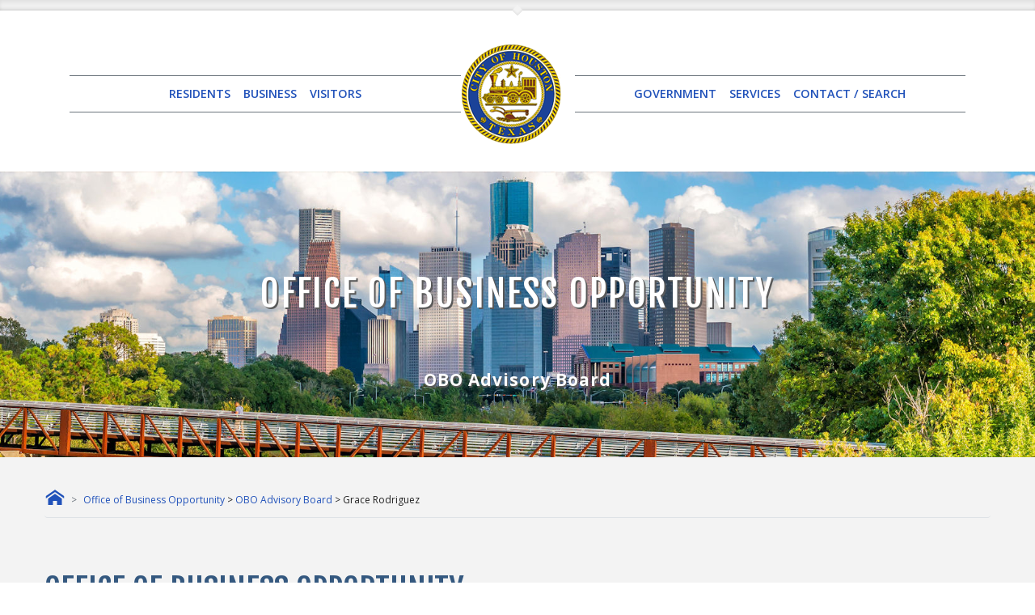

--- FILE ---
content_type: text/html; charset=UTF-8
request_url: https://houstontx.gov/obo/grace-rodriguez.html
body_size: 29373
content:
<!DOCTYPE HTML>
<!--[if lt IE 7]> <html class="ie6 oldie"> <![endif]-->
<!--[if IE 7]>    <html class="ie7 oldie"> <![endif]-->
<!--[if IE 8]>    <html class="ie8 oldie"> <![endif]-->
<!--[if gt IE 8]><!--> <html lang="en">
<head>
<title>City of Houston Office of Business Opportunity - OBO Advisory Board</title>
	<!-- Google Tag Manager -->
<script>(function(w,d,s,l,i){w[l]=w[l]||[];w[l].push({'gtm.start':
new Date().getTime(),event:'gtm.js'});var f=d.getElementsByTagName(s)[0],
j=d.createElement(s),dl=l!='dataLayer'?'&l='+l:'';j.async=true;j.src=
'https://www.googletagmanager.com/gtm.js?id='+i+dl;f.parentNode.insertBefore(j,f);
})(window,document,'script','dataLayer','GTM-5LKV4C');</script>
<!-- End Google Tag Manager -->
	
<meta name="keywords" content="obo, business, business opportunity, mwdbe, meet the buyer, hire houston first, contract compliance, pay or play, title vi, workforce development, solutions center">
<meta name="description" content="The Office of Business Opportunity is committed to cultivating an inclusive and competitive economic environment in the City of Houston by promoting the success of small businesses and developing Houston’s workforce, with a special emphasis on historically underutilized businesses and disenfranchised individuals.">
<meta name="author" content="City of Houston Office of Business Opportunity">
	
<meta name="google-translate-customization" content="4fd5623d4815ebed-85eb79efd904ef3b-g1d18c5a41208be6d-17">
<meta charset="utf-8" />
<meta name="viewport" content="width=device-width, initial-scale=1" />
<!--[if lte IE 8]><script src="https://houstontx.gov/_siteAssets/js/ie/html5shiv.js"></script><![endif]-->
<link rel="stylesheet" href="../_siteAssets/css/main.css" />
<link rel="stylesheet" href="../_siteAssets/css/styles.css" />
<!--[if lte IE 8]><link rel="stylesheet" href="https://houstontx.gov/_siteAssets/css/ie8.css" /><![endif]-->
<!--[if lte IE 9]><link rel="stylesheet" href="https://houstontx.gov/_siteAssets/css/ie9.css" /><![endif]-->
	
	
	
	<!--Bootstrap 4-->
    <link rel="stylesheet" href="../2023upgrade/assets/bootstrap/4.6.1/css/bootstrap.min.css" />

		
		<!-- BEGIN Light or Dark Theme-->
    <link class="light" rel="stylesheet" href="../2023upgrade/css/2023-light.css" media="(prefers-color-scheme: no-preference), (prefers-color-scheme: light)" />
    <link class="dark" rel="stylesheet" href="../2023upgrade/css/2023-dark.css" media="(prefers-color-scheme: dark)"/>
	
	<!-- END Light or Dark Theme-->
	
	
<!-- Font Awesome Pro, December 2023)-->
<script src="https://kit.fontawesome.com/ae714e4324.js" crossorigin="anonymous"></script>	
	
	
<script>NS_CSM_td=321448969;NS_CSM_pd=275116667;NS_CSM_u="/clm10";NS_CSM_col="AAAAAAWXW9O93egeUMR1bOQ5r1SjMwc1G0TqepCDcyutJwZdNvoP+XMGCzTTR7KM2/gGH7c7EQ16+a5r9aunz6rtf/tx";</script><script type="text/javascript">function sendTimingInfoInit(){setTimeout(sendTimingInfo,0)}function sendTimingInfo(){var wp=window.performance;if(wp){var c1,c2,t;c1=wp.timing;if(c1){var cm={};cm.ns=c1.navigationStart;if((t=c1.unloadEventStart)>0)cm.us=t;if((t=c1.unloadEventEnd)>0)cm.ue=t;if((t=c1.redirectStart)>0)cm.rs=t;if((t=c1.redirectEnd)>0)cm.re=t;cm.fs=c1.fetchStart;cm.dls=c1.domainLookupStart;cm.dle=c1.domainLookupEnd;cm.cs=c1.connectStart;cm.ce=c1.connectEnd;if((t=c1.secureConnectionStart)>0)cm.scs=t;cm.rqs=c1.requestStart;cm.rss=c1.responseStart;cm.rse=c1.responseEnd;cm.dl=c1.domLoading;cm.di=c1.domInteractive;cm.dcls=c1.domContentLoadedEventStart;cm.dcle=c1.domContentLoadedEventEnd;cm.dc=c1.domComplete;if((t=c1.loadEventStart)>0)cm.ls=t;if((t=c1.loadEventEnd)>0)cm.le=t;cm.tid=NS_CSM_td;cm.pid=NS_CSM_pd;cm.ac=NS_CSM_col;var xhttp=new XMLHttpRequest();if(xhttp){var JSON=JSON||{};JSON.stringify=JSON.stringify||function(ob){var t=typeof(ob);if(t!="object"||ob===null){if(t=="string")ob='"'+ob+'"';return String(ob);}else{var n,v,json=[],arr=(ob&&ob.constructor==Array);for(n in ob){v=ob[n];t=typeof(v);if(t=="string")v='"'+v+'"';else if(t=="object"&&v!==null)v=JSON.stringify(v);json.push((arr?"":'"'+n+'":')+String(v));}return(arr?"[":"{")+String(json)+(arr?"]":"}");}};xhttp.open("POST",NS_CSM_u,true);xhttp.send(JSON.stringify(cm));}}}}if(window.addEventListener)window.addEventListener("load",sendTimingInfoInit,false);else if(window.attachEvent)window.attachEvent("onload",sendTimingInfoInit);else window.onload=sendTimingInfoInit;</script></head>
<body class="">
<!-- Default Statcounter code for Houstontx.gov
http://houstontx.gov -->
<script type="text/javascript">
var sc_project=10815403;
var sc_invisible=1;
var sc_security="248838d7";
</script>
<script type="text/javascript"
src="https://www.statcounter.com/counter/counter.js"
async></script>
<noscript><div class="statcounter"><a title="Web Analytics"
href="https://statcounter.com/" target="_blank"><img
class="statcounter"
src="https://c.statcounter.com/10815403/0/248838d7/1/"
alt="Web Analytics"
referrerPolicy="no-referrer-when-downgrade"></a></div></noscript>
<!-- End of Statcounter Code -->
<!-- Google Tag Manager (noscript) -->
<noscript><iframe src="https://www.googletagmanager.com/ns.html?id=GTM-5LKV4C"
height="0" width="0" style="display:none;visibility:hidden"></iframe></noscript>
<!-- End Google Tag Manager (noscript) -->

  <!-- BEGIN Google Translate Bar -->
		<div class="topBar">
			<div class="container"> 
				<div class="googleTranslate">
					<div id="google_translate_element"></div>
					<script type="text/javascript">
						function googleTranslateElementInit() {
							new google.translate.TranslateElement({pageLanguage: 'en', layout: google.translate.TranslateElement.InlineLayout.SIMPLE}, 'google_translate_element');
						}
					</script>
					<script type="text/javascript" src="//translate.google.com/translate_a/element.js?cb=googleTranslateElementInit"></script>
				</div>
			</div>
			<br class="clear" />
		</div>
		<!-- END Google Translate Bar -->
  
 <!-- BEGIN Desktop Dropdown Info -->

<div id="header">
			<div class="container"> 

				<nav id="mainNav" class="navbar navbar-expand-sm navbar-fixed-top">
					<div class="container-fluid">
						<div class="leftMain navbar-collapse collapse nav-content order-2 justify-content-center border-top border-bottom border-secondary w-50">
							<ul class="nav navbar-nav">
								<li class="nav-item dropdown">
									<a class="nav-link dropdown-toggle" href="#" role="button" id="dropResident" data-toggle="dropdown" aria-haspopup="true" aria-expanded="false">RESIDENTS</a>
									<div class="dropdown-menu" aria-labelledby="dropResident">
										<a class="dropdown-item" href="https://www.houstontx.gov/311">311 Help and Info</a>
										<a class="dropdown-item" href="https://www.houstontx.gov/barc">Animal Adoptions</a>
										<a class="dropdown-item" href="https://www.houstontx.gov/solidwaste/service_schedules.html">Trash / Recycling</a>
										<a class="dropdown-item" href="https://www.houstontx.gov/health">Health Department</a>
										<a class="dropdown-item" href="https://www.houstontx.gov/housing">Housing</a>
										<a class="dropdown-item" href="https://www.houstontx.gov/parks">Parks and Recreation</a>
										<a class="dropdown-item" href="http://data.houstontx.gov/">Open Data</a>
										<a class="dropdown-item" href="https://www.houstontx.gov/controller/audit/fraud.html">Report Fraud / Waste</a>
										<a class="dropdown-item" href="https://www.houstontx.gov/residents/">View More Residents ...</a>
									</div>
								</li>
								<li class="nav-item dropdown">
									<a class="nav-link dropdown-toggle" href="#" role="button" id="dropBusiness" data-toggle="dropdown" aria-haspopup="true" aria-expanded="false">BUSINESS</a>
									<div class="dropdown-menu" aria-labelledby="dropBusiness">
										<a class="dropdown-item" href="https://www.houstontx.gov/ecodev/">Economic Development</a>
										<a class="dropdown-item" href="https://www.houstonpermittingcenter.org/">Permits / Building Codes</a>
										<a class="dropdown-item" href="https://purchasing.houstontx.gov/index.html">Purchasing Division</a>
										<a class="dropdown-item" href="https://www.houstontx.gov/obo">Business Opportunity</a>
										<a class="dropdown-item" href="https://www.houstontx.gov/business/">View More Business ...</a>
									</div>
								</li>
								<li class="nav-item dropdown">
									<a class="nav-link dropdown-toggle" href="#" role="button" id="dropVisitor" data-toggle="dropdown" aria-haspopup="true" aria-expanded="false">VISITORS</a>
									<div class="dropdown-menu" aria-labelledby="dropVisitor">
										<a class="dropdown-item" href="https://www.houstontx.gov/abouthouston">About Houston</a>
										<a class="dropdown-item" href="https://www.houstontx.gov/events">Calendar of Events</a>
										<a class="dropdown-item" href="https://www.houstontx.gov/culturalaffairs">Cultural Affairs</a>
										<a class="dropdown-item" href="https://www.houstontx.gov/specialevents">Special Events Office</a>
										<a class="dropdown-item" href="https://www.visithoustontexas.com">Visitors / Tourism</a>
										<a class="dropdown-item" href="https://www.houstontx.gov/visitors">View More Visitors ...</a>
									</div>
								</li>
							</ul>
						</div>
						<ul class="nav navbar-light text-nowrap mx-auto order-2 order-xs-2">
							<li class="navbar-brand">
								<a href="../index.html">
									<img src="../_siteAssets/images/citySeal125x125.png" width="125" height="125" alt="City of Houston Logo"/>
								</a>
							</li>
							<button class="navbar-toggler ml-2" type="button" data-toggle="collapse" data-target="#navMobile" aria-controls="navMobile" aria-expanded="false" aria-label="Toggle navigation">
								<span class="navbar-toggler-icon"></span>
							</button>
						</ul>
						<div class="rightMain navbar-collapse collapse nav-content order-3 justify-content-center border-top border-bottom border-secondary w-50">
							<ul class="nav navbar-nav">
								<li class="nav-item dropdown">
									<a class="nav-link dropdown-toggle" href="#" role="button" id="dropGovernmet" data-toggle="dropdown" aria-haspopup="true" aria-expanded="false">GOVERNMENT</a>
									<div class="dropdown-menu" aria-labelledby="dropGovernmet">
										<a class="dropdown-item" href="https://www.houstontx.gov/mayor/">Office of the Mayor</a>
										<div class="dropdown-divider"></div>
										<a class="dropdown-item" href="https://www.houstontx.gov/mayor/divisionsanddirectors.html">- Mayor's Divisions</a>
										<div class="dropdown-divider"></div>
										<a class="dropdown-item" href="https://www.houstontx.gov/controller">City Controller</a>
										<a class="dropdown-item" href="https://www.houstontx.gov/council">City Council</a>
										<a class="dropdown-item" href="https://www.houstontx.gov/departments.html">Departments</a>
										<a class="dropdown-item" href="https://www.houstontx.gov/citysec/agenda.html">Agenda of City Council</a>
										<a class="dropdown-item" href="https://www.houstontx.gov/boards">Boards / Commissions</a>
										<a class="dropdown-item" href="https://www.houstontx.gov/codes">Code of Ordinances</a>
										<a class="dropdown-item" href="https://www.houstontx.gov/govt">View More Govt ...</a>
									</div>
								</li>
								<li class="nav-item dropdown">
									<a class="nav-link dropdown-toggle" href="#" role="button" id="dropServices" data-toggle="dropdown" aria-haspopup="true" aria-expanded="false">SERVICES</a>
									<div class="dropdown-menu" aria-labelledby="dropServices">
										<a class="dropdown-item" href="https://www.houstontx.gov/311">311 Help &amp; Info</a>
										<div class="dropdown-divider"></div>
										<a class="dropdown-item" href="https://www.houstontx.gov/311/ServiceRequestDirectoryWebpage.htm" target="_blank">- Make a 311 Request</a>
										<a class="dropdown-item" href="http://311selfservice.houstontx.gov/selfservice/trackcase.jsp" target="_blank">- Check 311 Status</a>
										<div class="dropdown-divider"></div>
										<a class="dropdown-item" href="https://www.houstontx.gov/parking/paycitation.html">Parking Citation</a>
										<a class="dropdown-item" href="https://www.houstontx.gov/redirect/ticketpay.html">Traffic Tickets</a>
										<a class="dropdown-item" href="https://www.houstontx.gov/redirect/waterbills.html">Water Bills</a>
										<a class="dropdown-item" href="https://www.houstontx.gov/services">View More Services ...</a>
									</div>
								</li>
								<li class="nav-item dropdown">
									<a class="nav-link" href="https://www.houstontx.gov/contactus/index.html">CONTACT / SEARCH</a>
								</li>
							</ul>
						</div>
					</div>
				</nav>

<!-- END Desktop Dropdown Info -->
				<!-- BEGIN Mobile Navigation -->
				<div class="container-fluid">
					<div id="navMobile" class="collapse navbar-collapse border-top border-bottom border-secondary">
						<nav class="nav flex-column d-sm-flex align-items-center navbar-light">
							<li class="nav-item">
								<a href="https://www.houstontx.gov/index.html">Home</a>
							</li>
							<li class="nav-item">
								<a  href="#" >RESIDENTS</a>
							</li>
							<li class="nav-item">
								<a  href="https://www.houstontx.gov/311">311 Help &amp; Info</a>
							</li>
							<li class="nav-item">
								<a  href="https://www.houstontx.gov/barc">Animal Adoptions</a>
							</li>
							<li class="nav-item">
								<a  href="https://www.houstontx.gov/solidwaste/service_schedules.html">Trash / Recycling</a>
							</li>
							<li class="nav-item">
								<a  href="https://www.houstontx.gov/health">Health Department</a>
							</li>
							<li class="nav-item">
								<a  href="https://www.houstontx.gov/housing">Housing</a>
							</li>
							<li class="nav-item">
								<a  href="https://www.houstontx.gov/parks">Parks and Recreation</a>
							</li>
							<li class="nav-item">
								<a  href="http://data.houstontx.gov/">Open Data</a>
							</li>
							<li class="nav-item">
								<a  href="https://www.houstontx.gov/controller/audit/fraud.html">Report Fraud / Waste</a>
							</li>
							<li class="nav-item">
								<a  href="https://www.houstontx.gov/residents/">View More Residents ...</a>
							</li>
							<li class="navbar-text">
								<p><strong>BUSINESS</strong></p>
							</li>
							<li class="nav-item">
								<a  href="https://www.houstontx.gov/ecodev/">Economic Development</a>
							</li>
							<li class="nav-item">
								<a  href="https://www.houstonpermittingcenter.org/">Permits / Building Codes</a>
							</li>
							<li class="nav-item">
								<a  href="http://purchasing.houstontx.gov/index.html">Purchasing Division</a>
							</li>
							<li class="nav-item">
								<a  href="https://www.houstontx.gov/obo">Business Opportunity</a>
							</li>
							<li class="nav-item">
								<a  href="https://www.houstontx.gov/business/" >View More Business ...</a>
							</li>
							<li class="navbar-text">
								<p><strong>VISITORS</strong></p>
							</li>
							<li class="nav-item">
								<a  href="https://www.houstontx.gov/abouthouston" >About Houston</a>
							</li>
							<li class="nav-item">
								<a  href="https://www.houstontx.gov/events" >Calendar of Events</a>
							</li>
							<li class="nav-item">
								<a  href="https://www.houstontx.gov/culturalaffairs" >Cultural Affairs</a>
							</li>
							<li class="nav-item">
								<a  href="https://www.houstontx.gov/specialevents" >Special Events Office</a>
							</li>
							<li class="nav-item">
								<a  href="https://www.visithoustontexas.com" >Visitors / Tourism</a>
							</li>
							<li class="nav-item">
								<a  href="https://www.houstontx.gov/visitors" >View More Visitors ...</a>
							</li>
							<li class="navbar-text">
								<p><strong>GOVERNMENT</strong></p>
							</li>
							<li class="nav-item">
								<a  href="https://www.houstontx.gov/mayor/" >Office of the Mayor</a>
							</li>
							<li class="nav-item">
								<a  href="https://www.houstontx.gov/mayor/divisionsanddirectors.html" > Mayor's Divisions</a>
							</li>
							<li class="nav-item">
								<a  href="https://www.houstontx.gov/myrscheduling/index.html" > Scheduling</a>
							</li>
							<li class="nav-item">
								<a  href="https://www.houstontx.gov/controller" >City Controller</a>
							</li>
							<li class="nav-item">
								<a  href="https://www.houstontx.gov/council" >City Council</a>
							</li>
							<li class="nav-item">
								<a  href="https://www.houstontx.gov/departments.html" >Departments</a>
							</li>
							<li class="nav-item">
								<a  href="https://www.houstontx.gov/citysec/agenda.html" >Agenda of City Council</a>
							</li>
							<li class="nav-item">
								<a  href="https://www.houstontx.gov/boards" >Boards / Commissions</a>
							</li>
							<li class="nav-item">
								<a  href="https://www.houstontx.gov/codes" >Code of Ordinances</a>
							</li>  
							<li class="nav-item">
								<a  href="https://www.houstontx.gov/obo/title-vi.html" >Title VI Information</a>
							</li>
							<li class="nav-item">
								<a  href="https://www.houstontx.gov/govt" >View More Govt ...</a>
							</li>
							<li class="navbar-text">
								<p><strong>SERVICES</strong></p>
							</li>
							<li class="nav-item">
								<a  href="https://www.houstontx.gov/311" >311 Help &amp; Info</a>
							</li>
							<li class="nav-item">
								<a  target="_blank" href="https://houston311.powerappsportals.us/en-US/" >Make a 311 Request</a>
							</li>
							<li class="nav-item">
								<a  target="_blank" href="https://houston311.powerappsportals.us/en-US/checkcasestatus/" > Check 311 Status</a>
							</li>
							<li class="nav-item">
								<a  href="https://www.houstontx.gov/parking/paycitation.html" >Parking Citation</a>
							</li>
							<li class="nav-item">
								<a  href="https://www.houstontx.gov/redirect/ticketpay.html" >Traffic Tickets</a>
							</li>
							<li class="nav-item">
								<a  href="https://www.houstontx.gov/redirect/waterbills.html" >Water Bills</a>
							</li>
							<li class="nav-item">
								<a  href="https://www.houstontx.gov/services" >View More Services ...</a>
							</li>
							<li class="nav-item">
								<a  href="https://www.houstontx.gov/contactus/index.html" >CONTACT / SEARCH</a>
							</li>
						</nav>
					</div>
					<!-- END Mobile Navigation -->
				</div>

			</div><!-- end container --> 
		</div>
		<!-- end header --> 
	
	<!-- END Desktop and Mobile Dropdown info -->
  
  <!-- BEGIN Banner --> 
  <div id="banner" style="background-image: url(../2023upgrade/images/rosemont-day.jpg);">
    <div class="container">
      <header>
        <h2>Office of Business Opportunity</h2>
		<span class="byline">OBO Advisory Board</span>
      </header>
      
	
		
		
    </div><!-- end container --> 
  </div><!-- END Banner  --> 
  
	
	<!-- <div id="alertBar" class="bg-city-gray-red text-white"> -->
		
		

		<div id="main">
			<!-- BEGIN Breadcrumb and Extra Menu  -->
			<div class="container mb-3">
				<div class="row">
					<div class="col-md-12">
						<!-- Breadcrumbs -->
						<nav aria-label="breadcrumb">
							<ol class="breadcrumb breadCrumbsArea d-flex justify-content-md-start justify-content-sm-center border-bottom">
								<li class="breadcrumb-item " aria-current="page"> <a href="../index.html"> <img src="../2023upgrade/images/home.png" alt="Back to www.houstontx.gov"> </a> </li>
								<li class="breadcrumb-item">
								<a href="index.html">Office of Business Opportunity</a> &gt; <a href="advisoryboard.html">OBO Advisory Board</a> &gt; Grace Rodriguez</li>
								
							</ol>
						</nav>
					</div>
				
				</div>

				
			</div>
<!-- END Breadcrumbs Area  -->
			<div class="container mainContent">
			<!-- BEGIN Main Content Area -->
				

				

				<!-- BEGIN 100% Across Section --><!-- END 100% Across Section -->
				
				<!-- BEGIN 66/33 Section -->
				<section>
					<div class="row mt-5">
						<div class="col-md-8">
							 <!--BEGIN QUALTRICS WEBSITE FEEDBACK SNIPPET-->

<script type="text/javascript">

(function(){var g=function(e,h,f,g){

this.get=function(a){for(var a=a+"=",c=document.cookie.split(";"),b=0,e=c.length;b<e;b++){for(var d=c[b];" "==d.charAt(0);)d=d.substring(1,d.length);if(0==d.indexOf(a))return d.substring(a.length,d.length)}return null};

this.set=function(a,c){var b="",b=new Date;b.setTime(b.getTime()+6048E5);b="; expires="+b.toGMTString();document.cookie=a+"="+c+b+"; path=/; "};

this.check=function(){var a=this.get(f);if(a)a=a.split(":");else if(100!=e)"v"==h&&(e=Math.random()>=e/100?0:100),a=[h,e,0],this.set(f,a.join(":"));else return!0;var c=a[1];if(100==c)return!0;switch(a[0]){case "v":return!1;case "r":return c=a[2]%Math.floor(100/c),a[2]++,this.set(f,a.join(":")),!c}return!0};

this.go=function(){if(this.check()){var a=document.createElement("script");a.type="text/javascript";a.src=g;document.body&&document.body.appendChild(a)}};

this.start=function(){var t=this;"complete"!==document.readyState?window.addEventListener?window.addEventListener("load",function(){t.go()},!1):window.attachEvent&&window.attachEvent("onload",function(){t.go()}):t.go()};};

try{(new g(100,"r","QSI_S_ZN_bdTuFcQoiXl87oW","https://znbdtufcqoixl87ow-houstonobo.siteintercept.qualtrics.com/SIE/?Q_ZID=ZN_bdTuFcQoiXl87oW")).start()}catch(i){}})();

</script><div id="ZN_bdTuFcQoiXl87oW"><!--DO NOT REMOVE-CONTENTS PLACED HERE--></div>
<!--END WEBSITE FEEDBACK SNIPPET-->  
						 
							<h2 class="deptTitle">Office of Business Opportunity</h2>
							<h3 class="pageTitle">OBO Advisory Board</h3>
					 
 <p><img src="advisoryboard2021/Grace-Rodriguez-250.jpg" alt="Grace Rodriguez" class="homeimagegraytworight" align="right"><strong>Grace Rodriguez</strong><br>
          <strong>Impact Hub Houston</strong><br>
          Grace has real-world experience  in design thinking, systems strategies, and facilitating transformational  change, which she puts to work supporting Houston&rsquo;s economic development and  creative communities by serving on the boards of the Houston Downtown  Management District, Diversity Fund Houston, WITS, MATCH, and BEAMW. She also  leads The Houston Innovation Summit (THIS), Women In Tech:Houston (WIT:H), and  TEDxHouston.</p>
      
             				
						</div>
						<div class="col-md-4">
							
							
							
							<section class="sidebarMainLinks">
<header>
<h2>OBO Links</h2>
</header>
<ul class="style1">
          <li><a href="index.html">OBO Home Page</a></li>
<li><a href="director.html">About the Director</a></li>
<li><a href="advisoryboard.html">Advisory Board</a></li>
<li><a href="contract-compliance-commission.html">Contract Compliance Commission</a></li>
<li><a href="depts-with-obo-offices.html">Departments with OBO Offices</a></li>
<li><a href="management_team.html">OBO Leadership Team</a></li>
<li><a href="events.html">Calendar of Events</a></li>
<li><a href="certification_overview.html">Certifications and Designations</a></li>
<li><a href="dbep.html">DBE and ACDBE Certifications</a></li>
<li><a href="contract_compliance.html">Contract Compliance</a></li>
<li><a href="popforms.html">Pay or Play (POP) Program and Forms</a></li>
<li><a href="department-services.html">Department Services</a></li>	
<li><a href="hirehoustonfirst.html">Hire Houston First</a></li>
<li><a href="solutionscenter/index.html">OBO Solutions Center</a></li>
<li><a href="external-affairs.html">External Affairs</a></li>
<li><a href="liftoffhouston.html">Liftoff Houston</a></li>
<li><a href="https://www.houstontx.gov/turnaround/index.html">Turnaround Houston</a></li>
<li><a href="free-legal-assistance.html">Houston Small Business Legal Consultations</a></li>
<li><a href="disparity_study.html">Disparity Study</a></li>
<li><a href="title-vi.html">Title VI Information</a></li>
<li><a href="reports.html">Reports</a></li>
<li><a href="success_stories.html">Success Stories</a></li>
<li><a href="https://www.houstontx.gov/obo/documents_and_forms.html">Documents and Forms</a></li>
<li><a href="mailto:director.obo@houstontx.gov">director.obo@houstontx.gov</a></li>
            
             
            </ul>
			</section>
			
		<section class="sidebarSubLinks">
<header>
<h2>Resources</h2>
</header>
<ul class="style1">

<li><a href="partners.html">Partners with a Purpose</a></li>
<li><a href="https://www.chamberofcommerce.org/government-grants-for-small-businesses" target="_blank">Government Grants for Small Businesses</a></li>
<li><a href="chambers-of-commerce.html">Chambers of Commerce</a></li>
	<li><a href="professional-and-community-organizations.html">Professional and Community Organizations</a></li>
</ul>
</section>
							
						</div>
					</div>
					
					
				</section>
<!-- END 66/33 Section -->
				
				<!-- BEGIN 50/50 Section --><!-- END 50/50 Section -->
				
				
				
				<!-- BEGIN 33/33/33 Section --><!-- END 33/33/33 Section -->
				
				<!-- BEGIN 25/50/25 Section --><!-- END 25/50/25 Section -->
				
				<!-- BEGIN 25/25/25/25 Section --><!-- END 25/25/25/25 Section -->
			
			
			
			</div>
			
			 
			<!-- END Main Content Area -->

			<!-- BEGIN Extra Footer Container-->
		<div class="footer mt-auto py-3">
			<div id="aboveFooter" class="container-fluid pageBottomBorder border-top border-3 bg-hcdd-gray pt-3 mt-5">
				<div class="container py-1">
					<div class="row">

<!-- BEGIN Supplemental Section -->
						<div class="col-md-4 text-center">

<h4 class="text-center">Contact OBO</h4>
						<p align="center"><a href="index.html">
								<img src="images/611walker-225.jpg" alt="611 Walker Building" class="img-fluid w-45" />
							</a></p>
							<address class="text-center">
								Office of Business Opportunity<br>
611 Walker Street, Seventh Floor<br/>
								Houston, TX 77002
								
							</address>
						</div>
						<!-- END Supplemental Section -->
						
						<!-- BEGIN Supplemental Links -->
						<div class="col-md-4 text-center">
						<h4>OBO Director</h4>
							<div class="row">
								<div class="col">
									<p align="center"><img src="images/obo-logo-150.jpg" width="150" height="150" alt="OBO Logo"/></p>
									<address class="text-center">
								Cylenthia Hoyrd, Director<br>
Phone: 832.393.0600<br/>
								Email: <a href="mailto:director.obo@houstontx.gov">director.obo@houstontx.gov </a>
                                  </address>
								</div>
							</div>
						</div>
						<!-- END Supplemental Links -->
						<!-- BEGIN Dept / Division Social Media -->
						<div id="connect" class="col-md-4">
							<h4 class="text-center">OBO Social Media</h4>
							<div class="row row-cols-3 justify-content-center socialIcons">
								<div class="col mb-3">
									<a href="facebook.html">
										<img alt="Facebook" src="../2023upgrade/images/social/facebook50.png" class="img-fluid d-block mx-auto" />
									</a>
								</div>
								<div class="col mb-3">
									<a href="twitter.html">
										<img alt="Twitter - X" src="../2023upgrade/images/social/twitter-x-50.png" class="img-fluid d-block mx-auto" />
									</a>
								</div>
								<div class="col mb-3">
									<a href="instagram.html">
										<img alt="Instagram" src="../2023upgrade/images/social/instagram50.png" class="img-fluid d-block mx-auto" />
									</a>
								</div>
								
								
						  </div>

						

					  </div>
						<!-- END Dept / Division Social Media -->
					</div>
					
					    
					
				</div>
			</div>
			<!-- END Extra Footer Container-->

			<!-- begin COH FOOTER -->
			<div id="footer">
				<div class="container"> 
					<!-- begin COH FOOTER LINKS -->
					<p> 
						<a href="../index.html">Home</a> &#8226; <a href="http://www.houston311.org">311 Help &amp; Info</a> &#8226; <a href="../contactus/index.html">Contact Us</a> &#8226; <a href="../faq/index.html">FAQs</a> &#8226; <a href="../privacy.html">Privacy Policy</a> &#8226; <a href="../citizensnet/index.html">CitizensNet</a> 
					</p>
					<!-- end COH FOOTER LINKS --> 

					<!-- begin COPYRIGHT -->
					<div id="copyright">Copyright © <span id="copyright-year">2022</span>. All rights reserved. City of Houston.</div>					
					<script type="text/javascript">
							document.querySelector('#copyright-year').innerText = new Date().getFullYear();
					</script>
				<!-- end COPYRIGHT --> 
				</div><!-- end container --> 
			</div>
			<!-- end FOOTER --> 
			</div>
		</div>
			
		<!--end Main Div -->
	
		<!--jQuery-->
		<script type="text/javascript" src="../2023upgrade/assets/jQuery/jquery-3.6.0.min.js"></script>
		<!--Bootstrap-->
		<script type="text/javascript" src="../2023upgrade/assets/bootstrap/4.6.1/js/bootstrap.bundle.min.js"></script>
		
		<!--Luxon-->
		<script type="text/javascript" src="../2023upgrade/assets/luxon/luxon.min.js"></script>
		<!--Datatables-->
		<script type="text/javascript" src="../2023upgrade/assets/datatables/4.6/js/datatables.min.js"></script>
		<!-- Flickity -->
		<script src="../2023upgrade/assets/flickity/js/flickity.pkgd.min.js"></script>
		<!-- Swiper -->
		<script src="../2023upgrade/assets/swiper/js/swiper-bundle.min.js"></script>
		<!--2023 Script-->
		<script src="../2023upgrade/js/2023.js"></script>
		
	
    
	</body>
<!-- InstanceEnd --></html>
